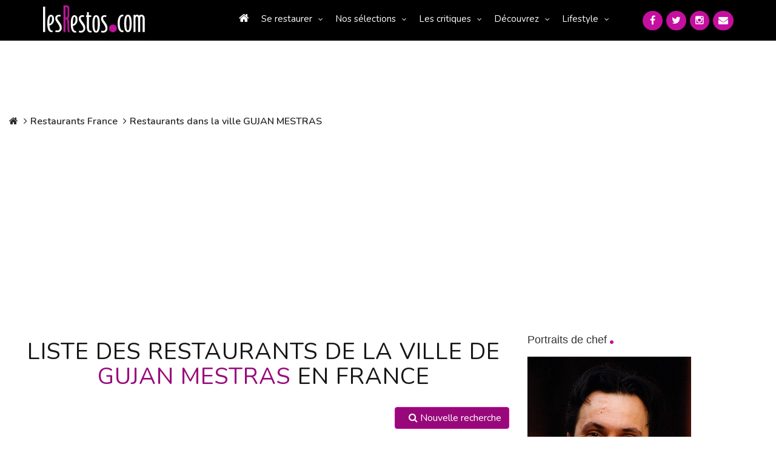

--- FILE ---
content_type: text/html; charset=UTF-8
request_url: https://www.lesrestos.com/restaurant/liste/france/ville/gujan-mestras
body_size: 11406
content:
<!DOCTYPE html>
<html lang="fr">
<head prefix="og: http://ogp.me/ns# fb: http://ogp.me/ns/fb# ">
<meta charset="utf-8">

<title>Les restaurants dans la ville de Gujan Mestras,ville,gujan-mestras</title>		
<meta name="description" content="Découvrez notre sélection de restaurants localisés à Gujan Mestras,ville,gujan-mestras" />
<meta name="Keywords" content="restaurant Gujan Mestras,restaurants Gujan Mestras,ville,gujan-mestras" />

<script src="https://www.google.com/recaptcha/api.js" async defer></script>
<!-- META Techniques -->
<meta name="google-site-verification" content="VeBWk0CvMI5Z8xQ1u4fzkJm6H0mhAgqrgnPpgol6H_A" />
<meta name="verify-v1" content="hRV8NUIFnfDd7B+wMfCucie5Fp6J1oZuB/kf/YLbH9c=" />
<meta http-equiv="X-UA-Compatible" content="IE=edge">
<meta name="viewport" content="width=device-width, initial-scale=1, maximum-scale=1, user-scalable=no">
<meta name="format-detection" content="telephone=yes">
<link rel="icon" href="https://www.lesrestos.com/img/favicon.ico?v=2" />
<link rel="shortcut icon" href="https://www.lesrestos.com/img/lesrestos.ico?v=2" />
<meta name="robots" content="index, follow, all" />

<!-- Meta Facebook -->		
<meta property="og:title" content="Les restaurants dans la ville de Gujan Mestras,ville,gujan-mestras" />
<meta property='og:site_name' content="lesrestos.com" />
<meta name="fb:app_id" content="62326050991" />

<meta property="og:description" content="Découvrez notre sélection de restaurants localisés à Gujan Mestras,ville,gujan-mestras" />
<meta property="og:type" content=" article " />
<meta property="og:url" content="" />
<meta property="og:image" content="" />

<!-- CSS -->
<link href="https://fonts.googleapis.com/css?family=Nunito:300,300i,400,400i,600,600i,700,700i&display=swap" rel="preload" as="style" onload="this.onload=null;this.rel='stylesheet'">
<link href="/build/css/vendor-3aaf95cd5e.min.css" rel="stylesheet"/>
<link href="/build/css/app-7471f2469f.min.css" rel="stylesheet"/>
<link rel="stylesheet" href="https://www.lesrestos.com/css/print.min.css" media="print" />
	

<!-- JS -->
<script src="https://www.lesrestos.com/js/cookie-eu-banner.js"></script>

<!--
<script async src="https://www.googletagmanager.com/gtag/js?id=UA-6263994-1"></script>
-->

<script src="/build/js/all-5a5591cef0.js" type="text/javascript" defer></script>
 

<style>
			/* Homepage: margin-top: -15px (déjà compatible) */
/* Solution pour faire passer tous les éléments de top-banner derrière le nav mobile */
@media (max-width: 369px) {
    .banner-search .btn-my-position-desktop {
        display: none !important;
    }
	.banner-search .btn-my-position-mobile {
		    background-color: #FFF;
    	color: #777 !important;
    	border: 0 solid #ccc;
    	font-size: 16px;
    	font-weight: 400;
    	width: 100%;
    	text-align: left;
    	padding: 10px;
    	height: 58px;
		border-radius:5px;
		margin-bottom:10px;
	}
	.top-banner .banner-search {
        width: 100%;
        height: 450px;
    }
	 .top-banner {
        height: 500px;
    }
	.banner-search .btn-my-position-mobile span{
		color:black;
		text-align:left;
	}
	.banner-search .btn-my-position-mobile i{
		color:black;
	}
	.top-banner .banner-search>form.banner-search-form>.input-group {
        width: 100%;
       
    }
	.banner-search-form .input-group {
		width: 100%;
	}
	
	.banner-search .select-group {
		width: 100%;
	}
	.banner-search .select-group ul  {
		z-index: 2;
	}
	
	.banner-search-form {
		width: 100%;
	}
	
	.banner-search .btn-primary {
		width: 100%;
		margin-top: 10px;
	}
	
}
@media (min-width: 370px) {
    .banner-search .btn-my-position-mobile {
        display: none !important;
    }
	
	/* .banner-search .btn-my-position-mobile {
		    background-color: #FFF;
    	color: #777 !important;
    	border: 0 solid #ccc;
    	font-size: 16px;
    	font-weight: 400;
    	width: 100%;
    	text-align: left;
    	padding: 10px;
    	height: 58px;
		border-radius:5px;
	}
	.banner-search .btn-my-position-mobile span{
		color:black;
		text-align:left;
	}
	.banner-search .btn-my-position-mobile i{
		color:black;
	}
	.top-banner .banner-search>form.banner-search-form>.input-group {
        width: 100%;
       
    } */
}


	
	


/* Afficher "Ma position" mobile uniquement sur mobile */

    

/* Navigation mobile - z-index élevé */
nav.responsive {
    position: relative;
    z-index: 9999; /* Z-index très élevé pour être au-dessus de tout */
}

#nav_menu {
    position: fixed;
    z-index: 9999;
    background: #333; /* Assurez-vous d'avoir un fond */
    width: 305px;
    left: -305px; /* Position initiale cachée */
    top: 0;
    height: 100vh;
    transition: left 0.3s ease;
}

/* Top banner - z-index plus bas */
.top-banner {
    position: relative;
    z-index: 1; /* Z-index bas pour passer derrière le nav */
}
.top-banner .btn.btn-default{
    flex-direction: column
}
/* Tous les enfants de top-banner doivent également avoir un z-index bas */
.top-banner * {
    position: relative;
    z-index: 1;
}

/* Correction spécifique pour les dropdowns dans banner-search */
.banner-search .dropdown-menu {
    z-index: 2; /* Légèrement plus haut que top-banner mais toujours en dessous du nav */
}

.banner-search .select-group {
    position: relative;
    z-index: 1;
}

.banner-search-form {
    position: relative;
    z-index: 1;
}
@media (min-width: 770px) and (max-width: 1058px) {
    .top-banner .banner-search>form.banner-search-form>.btn.btn-primary {
        padding:  5px 5px !important;
    }
}
	
	/* Optionnel: Masquer top-banner quand le menu mobile est ouvert */
	body.menu-open .top-banner {
		visibility: hidden;
	}
	
	/* Style pour le menu ouvert */
	body.menu-open #nav_menu {
		left: 0px;
	}

}
/* Alternative: Si vous voulez masquer complètement top-banner quand le menu est ouvert */
@media (max-width: 768px) {
    .top-banner {
        position: relative;
        z-index: 1;
    }
    
    /* Optionnel: Masquer top-banner quand le menu mobile est ouvert */
    body.menu-open .top-banner {
        visibility: hidden;
    }
    
    /* Style pour le menu ouvert */
    body.menu-open #nav_menu {
        left: 0px;
    }
}

/* Correction pour l'overlay si nécessaire */
.nav-overlay {
    position: fixed;
    top: 0;
    left: 0;
    width: 100%;
    height: 100%;
    background: rgba(0,0,0,0.5);
    z-index: 9998;
    display: none;
}

body.menu-open .nav-overlay {
    display: block;
}
.select-group {
    position: relative;
    z-index: 1; /* Bas par défaut */
}

.select-group.open,
.select-group:hover {
    z-index: 1000 !important; /* Élevé seulement quand ouvert */
}

.dropdown-menu {
    z-index: 1001 !important;
    background: white !important;
}
</style>

</head>
<body >
		<a name="topPage"></a>
		


  <header>
            <div class="banner-container">
	            <div class="computer" id="header-computer">
		            <div class="row">
			            <div class="col-md-2 col-lg-2 text-left banner-left">
		                    <a class="logo" href="https://www.lesrestos.com" title="Guide de Restaurants LesRestos"><img src="https://www.lesrestos.com/img/logoV3.png" width="170" height="67" alt="Guide Restaurant à Paris et Ile de France LesRestos"></a>
			            </div>
			            <div class="col-md-8 col-lg-8 text-right banner-right">
			                <nav class="computer">
			                    <ul class="nav nav-pills menu">
									<li ><a href="https://www.lesrestos.com"><i class="fa fa-home"></i></a></li>
	                        <li class="dropdown"><a class="dropdown-toggle" data-toggle="dropdown" href="#" role="button" aria-haspopup="true" aria-expanded="false">Se restaurer</a>
	                            <ul class="dropdown-menu large">
								  <li ><a href="https://www.lesrestos.com/restaurant/liste/nouveautes">Les Nouveaux Restaurants (50)</a></li>
									<li ><a href="https://www.lesrestos.com/restaurant/recherche/paris">À Paris (6379)</a></li>
									<li ><a href="https://www.lesrestos.com/restaurant/recherche/idf">En Île-de-France (1100)</a></li>
									<li ><a href="https://www.lesrestos.com/restaurant/recherche/france">En région (1199)</a></li>
									<li ><a href="https://www.lesrestos.com/restaurant/recherche/pays">Ailleurs (8)</a></li>
									<li class="google">
										<form action="" id="cse-search-box" style="margin:2px 0px">
										    <input type="hidden" name="cx" value="partner-pub-6483364053640414:3z30a2-uetf">
										    <input type="hidden" name="cof" value="FORID:9">
										    <input type="hidden" name="ie" value="UTF-8">
									    	<input type="text" name="q" size="10" style="background: url('https://www.google.com/cse/static/fr/google_custom_search_watermark.gif') left center no-repeat;" class="form-control" onfocus="$(this).css('background-image', 'none')" onblur="$(this).css('background-image', 'url(https://www.google.com/cse/static/fr/google_custom_search_watermark.gif)')"> 
										    <i class="fa fa-2x fa-search" onclick="$(this).parent().submit()" style="cursor: pointer"></i>
											<input name="siteurl" type="hidden" value="www.lesrestos.com">
											<input name="ref" type="hidden" value=""><input name="ss" type="hidden" value="">
										</form>
									</li>
	                            </ul>
	                        </li>
	                        <li class="dropdown"><a class="dropdown-toggle" data-toggle="dropdown" href="#" role="button" aria-haspopup="true" aria-expanded="false">Nos sélections</a>
	                            <ul class="dropdown-menu">
									<li ><a href="https://www.lesrestos.com/restaurant/exclusivites/liste">Exclusivités</a></li>
									<li ><a href="https://www.lesrestos.com/selections/quartier/paris">Quartiers de Paris</a></li>
									<li ><a href="https://www.lesrestos.com/selections/terrasse/paris">Restaurant terrasse</a></li>
									<li ><a href="https://www.lesrestos.com/selections/themes/paris/coups-de-coeur/0/15">Thèmes</a></li>
									<li ><a href="https://www.lesrestos.com/selections/plats-specialites/paris">Plats et spécialités</a></li>
	                            </ul>
	                        </li>
	                        <li class="dropdown"><a class="dropdown-toggle" data-toggle="dropdown" href="#" role="button" aria-haspopup="true" aria-expanded="false">Les critiques</a>
	                            <ul class="dropdown-menu">
				                    <li ><a href="https://www.lesrestos.com/critiques/top/paris">Top</a></li>
				                    <li ><a href="https://www.lesrestos.com/critiques/flop/paris">Flop</a></li>
				                    <li ><a href="https://www.lesrestos.com/critiques/tous-les-gouts/passionnement">Pour tous les goûts</a></li>
				                    <li ><a href="https://www.lesrestos.com/critiques/par-des-pros">Avis de Critiques</a></li>
	                            </ul>
	                        </li>
	                        <li class="dropdown"><a class="dropdown-toggle" data-toggle="dropdown" href="#" role="button" aria-haspopup="true" aria-expanded="false">Découvrez</a>
	                            <ul class="dropdown-menu">
				                    <li ><a href="https://www.lesrestos.com/decouvrir/actualite/liste">L'actualité</a></li>
				                    <li ><a href="https://www.lesrestos.com/decouvrir/restaurant/liste">Les découvertes</a></li>
				                    <li ><a href="https://www.lesrestos.com/decouvrir/portraits-chef/liste">Portraits de chefs</a></li>
				                    <li ><a href="https://www.lesrestos.com/decouvrir/portraits-autres/liste">Autres Portraits</a></li>
				                    <li ><a href="https://www.lesrestos.com/decouvrir/weekend/liste">W-E destination</a></li>
				                    <li ><a href="https://www.lesrestos.com/decouvrir/info-du-jour">L'Info du Jour</a></li>
				                    <li ><a href="https://www.lesrestos.com/decouvrir/people/liste">People</a></li>
				                    <li ><a href="https://www.lesrestos.com/restaurant/special/liste">Tentations</a></li>
	                            </ul>
	                        </li>
	                        <li class="dropdown"><a class="dropdown-toggle" data-toggle="dropdown" href="#" role="button" aria-haspopup="true" aria-expanded="false">Lifestyle</a>
	                            <ul class="dropdown-menu">
				                    <li ><a href="https://www.lesrestos.com/lifestyle/shopping/liste">Shopping</a></li>
				                    <li ><a href="https://www.lesrestos.com/lifestyle/voyages/liste">Évasion</a></li>
				                    <li ><a href="https://www.lesrestos.com/lifestyle/livres/liste">Beaux livres</a></li>
				                    <li ><a href="https://www.lesrestos.com/lifestyle/vins/liste">Vins</a></li>
				                    <li ><a href="https://www.lesrestos.com/lifestyle/boissons/liste">Boissons</a></li>
				                    <li ><a href="https://www.lesrestos.com/lifestyle/guides/liste">Être guidé</a></li>
	                            </ul>
	                        </li>
			                    </ul>
			                </nav>
			            </div>
			            <div class="col-md-2 col-lg-2 text-right banner-right">
						  	<div class="socialMedia">
					  			<a href="/contact" title="Contactez-nous"><i class="fa fa-envelope"></i></a>
					  			<a href="https://www.instagram.com/alain_neyman/" title="Suivez-nous sur Instagram" target="_blank"><i class="fa fa-instagram"></i></a>
					  			<a href="https://twitter.com/lesrestos" title="Suivez-nous sur Twitter" target="_blank"><i class="fa fa-twitter"></i></a>
					  			<a href="https://www.facebook.com/alain.neyman" title="Suivez-nous sur FaceBook" target="_blank"><i class="fa fa-facebook"></i></a>
						  	</div>
			            </div>
	                </div>
	            </div>
	            <div class="responsive" id="header-mobile">
		            <div class="row">
			            <div class="col-xs-12 col-sm-12">
				            <div class="col-xs-7 col-sm-6 text-left banner-left">
			                    <a class="logo" href="https://www.lesrestos.com"><img src="https://www.lesrestos.com/img/logoV3.png" width="170" height="67" class="" alt="Guide Restaurant à Paris et Ile de France LesRestos"></a>
				            </div>
				            <div class="col-xs-5 col-sm-6 text-right banner-right">
			                    <div id="main_nav">
			                        <div class="hamburger"><a href="#" onclick="toggleMenu()"><i class="fa fa-2x fa-bars"></i></a></div>
			                    </div>
				            </div>
			            </div>
			            <div class="col-xs-12 col-sm-12">
						  	<div class="socialMedia header">
					  			<a href="https://www.facebook.com/alain.neyman" title="Suivez-nous sur FaceBook" target="_blank" rel="nofollow"><i class="fa fa-facebook"></i></a>
					  			<a href="https://x.com/lesrestos" title="Suivez-nous sur Twitter" target="_blank" rel="nofollow"><i class="fa fa-twitter"></i></a>
					  			<a href="https://www.instagram.com/alain_neyman/" title="Suivez-nous sur Instagram" target="_blank" rel="nofollow"><i class="fa fa-instagram"></i></a>
					  			<a href="/contact" title="Contactez-nous"><i class="fa fa-envelope"></i></a>
						  	</div>
			            </div>
	                </div>
	            </div>
            </div>
        </header>

        <nav class="responsive">
            <ul class="nav nav-pills nav-stacked" id="nav_menu">
                <div class="nav-close-btn"> x</div>
				<li ><a href="https://www.lesrestos.com"><i class="fa fa-home"></i></a></li>
	                        <li class="dropdown"><a class="dropdown-toggle" data-toggle="dropdown" href="#" role="button" aria-haspopup="true" aria-expanded="false">Se restaurer</a>
	                            <ul class="dropdown-menu large">
								  <li ><a href="https://www.lesrestos.com/restaurant/liste/nouveautes">Les Nouveaux Restaurants (50)</a></li>
									<li ><a href="https://www.lesrestos.com/restaurant/recherche/paris">À Paris (6379)</a></li>
									<li ><a href="https://www.lesrestos.com/restaurant/recherche/idf">En Île-de-France (1100)</a></li>
									<li ><a href="https://www.lesrestos.com/restaurant/recherche/france">En région (1199)</a></li>
									<li ><a href="https://www.lesrestos.com/restaurant/recherche/pays">Ailleurs (8)</a></li>
									<li class="google">
										<form action="" id="cse-search-box" style="margin:2px 0px">
										    <input type="hidden" name="cx" value="partner-pub-6483364053640414:3z30a2-uetf">
										    <input type="hidden" name="cof" value="FORID:9">
										    <input type="hidden" name="ie" value="UTF-8">
									    	<input type="text" name="q" size="10" style="background: url('https://www.google.com/cse/static/fr/google_custom_search_watermark.gif') left center no-repeat;" class="form-control" onfocus="$(this).css('background-image', 'none')" onblur="$(this).css('background-image', 'url(https://www.google.com/cse/static/fr/google_custom_search_watermark.gif)')"> 
										    <i class="fa fa-2x fa-search" onclick="$(this).parent().submit()" style="cursor: pointer"></i>
											<input name="siteurl" type="hidden" value="www.lesrestos.com">
											<input name="ref" type="hidden" value=""><input name="ss" type="hidden" value="">
										</form>
									</li>
	                            </ul>
	                        </li>
	                        <li class="dropdown"><a class="dropdown-toggle" data-toggle="dropdown" href="#" role="button" aria-haspopup="true" aria-expanded="false">Nos sélections</a>
	                            <ul class="dropdown-menu">
									<li ><a href="https://www.lesrestos.com/restaurant/exclusivites/liste">Exclusivités</a></li>
									<li ><a href="https://www.lesrestos.com/selections/quartier/paris">Quartiers de Paris</a></li>
									<li ><a href="https://www.lesrestos.com/selections/terrasse/paris">Restaurant terrasse</a></li>
									<li ><a href="https://www.lesrestos.com/selections/themes/paris/coups-de-coeur/0/15">Thèmes</a></li>
									<li ><a href="https://www.lesrestos.com/selections/plats-specialites/paris">Plats et spécialités</a></li>
	                            </ul>
	                        </li>
	                        <li class="dropdown"><a class="dropdown-toggle" data-toggle="dropdown" href="#" role="button" aria-haspopup="true" aria-expanded="false">Les critiques</a>
	                            <ul class="dropdown-menu">
				                    <li ><a href="https://www.lesrestos.com/critiques/top/paris">Top</a></li>
				                    <li ><a href="https://www.lesrestos.com/critiques/flop/paris">Flop</a></li>
				                    <li ><a href="https://www.lesrestos.com/critiques/tous-les-gouts/passionnement">Pour tous les goûts</a></li>
				                    <li ><a href="https://www.lesrestos.com/critiques/par-des-pros">Avis de Critiques</a></li>
	                            </ul>
	                        </li>
	                        <li class="dropdown"><a class="dropdown-toggle" data-toggle="dropdown" href="#" role="button" aria-haspopup="true" aria-expanded="false">Découvrez</a>
	                            <ul class="dropdown-menu">
				                    <li ><a href="https://www.lesrestos.com/decouvrir/actualite/liste">L'actualité</a></li>
				                    <li ><a href="https://www.lesrestos.com/decouvrir/restaurant/liste">Les découvertes</a></li>
				                    <li ><a href="https://www.lesrestos.com/decouvrir/portraits-chef/liste">Portraits de chefs</a></li>
				                    <li ><a href="https://www.lesrestos.com/decouvrir/portraits-autres/liste">Autres Portraits</a></li>
				                    <li ><a href="https://www.lesrestos.com/decouvrir/weekend/liste">W-E destination</a></li>
				                    <li ><a href="https://www.lesrestos.com/decouvrir/info-du-jour">L'Info du Jour</a></li>
				                    <li ><a href="https://www.lesrestos.com/decouvrir/people/liste">People</a></li>
				                    <li ><a href="https://www.lesrestos.com/restaurant/special/liste">Tentations</a></li>
	                            </ul>
	                        </li>
	                        <li class="dropdown"><a class="dropdown-toggle" data-toggle="dropdown" href="#" role="button" aria-haspopup="true" aria-expanded="false">Lifestyle</a>
	                            <ul class="dropdown-menu">
				                    <li ><a href="https://www.lesrestos.com/lifestyle/shopping/liste">Shopping</a></li>
				                    <li ><a href="https://www.lesrestos.com/lifestyle/voyages/liste">Évasion</a></li>
				                    <li ><a href="https://www.lesrestos.com/lifestyle/livres/liste">Beaux livres</a></li>
				                    <li ><a href="https://www.lesrestos.com/lifestyle/vins/liste">Vins</a></li>
				                    <li ><a href="https://www.lesrestos.com/lifestyle/boissons/liste">Boissons</a></li>
				                    <li ><a href="https://www.lesrestos.com/lifestyle/guides/liste">Être guidé</a></li>
	                            </ul>
	                        </li>
            </ul>
        </nav>

		
		<div id="page-container" >
    <div id="div_body" class="row">
                
                    <div class="col-md-10">
                
<ol class="breadcrumb">
	<li><a href="/"><i class="fa fa-home"></i></a></li>
	<li><a href="/restaurant/recherche/france">Restaurants France</a></li>
			
	

	
		
	

	
	
	
	
	
	
	<li><a href="/restaurant/liste/france/ville/gujan-mestras">Restaurants dans la ville GUJAN MESTRAS</a></li>
		<!-- 	<li class="active">Résultat(s)</li> >> Viré par PFE le 22/10/2019 pour moi redondant -->
</ol>

<!-- "Resultat à votre recherche" restiré le 21/09/2019 -->

<div class="data_main">
	<form name=findForm action="/restaurant/liste/france/ville/gujan-mestras" id="findForm" method="POST">

        <input type="hidden" name="_token" 				value="JnU2wqkXbCqrqWQM1NpmCW3y6hQ1Y0STa5dYZfz0">
		
		<input type="hidden" name="local"	 			value="france" >
		<input type="hidden" name="nom"	 				value="" >
		<input type="hidden" name="rue"	 				value="" >
		<input type="hidden" name="arrondissement"	 	value="" >
		<input type="hidden" name="monument"	 		value="" >
		<input type="hidden" name="metro"	 			value="" >
		<input type="hidden" name="departement"	 		value="" >
		<input type="hidden" name="ville"	 			value="gujan-mestras" >
		<input type="hidden" name="code"	 			value="" >
		<input type="hidden" name="type"	 			value="" >
		<input type="hidden" name="genre"	 			value="" >
		<input type="hidden" name="affiche"	 			value="alpha" >
		<input type="hidden" name="prix1"	 			value="" >
		<input type="hidden" name="prix2"	 			value="" >
		<input type="hidden" name="order"	 			value="ASC" >
		<input type="hidden" name="opt1"	 			value="0" >
		<input type="hidden" name="opt2"	 			value="0" >
		<input type="hidden" name="opt4" 				value="0" >
		<input type="hidden" name="opt8"				value="0" >
		<input type="hidden" name="opt16"	 			value="0" >
		<input type="hidden" name="opt64"	 			value="0" >
		<input type="hidden" name="opt128"	 			value="0" >
		<input type="hidden" name="opt256"	 			value="0" >
		<input type="hidden" name="opt65536"	 		value="0" >
		<input type="hidden" name="opt8192"	 			value="0" >
		<input type="hidden" name="opt131072"	 		value="0" >
		<input type="hidden" name="opt262144"	 		value="0" >
		<input type="hidden" name="opt524288"	 		value="0" >
		<input type="hidden" name="opt1048576"	 		value="0" >
		<input type="hidden" name="pageSize"	 		value="20" >
		<input type="hidden" name="start"	 			value="0" id="start">

	<!-- Liste restaurant par arrondissement retirée le 21/09/2019 -->

		<div class="row">
			<div class="col-md-12">
									<h1 style="text-align:center!important;">Liste des restaurants de la ville de <span style="color:#99087b; font-size: inherit; font-weight: inherit;">GUJAN MESTRAS</span>  en France</h1>
					</div>
		</div>				
			
			
		
			
	
		
		<!-- Nombre de Réultats -->
		<div class="row">
			<div class="col-md-12">
				<div class="result_count">
									</div>
			</div>
		</div>				

		<!--
		<div class="row">
			<div class="col-md-12">
				<div class="paging_banner" style="padding-top:5px;padding-bottom:0px">
									</div>
			</div>
		</div>
		-->

		<div class="row">
			<div class="col-md-12 text-right" style="margin-bottom: 30px;">
				<a class="btn btn-default" href="/restaurant/recherche/france"><i class="fa fa-search"></i> Nouvelle recherche</a>
			</div>
		</div>

		<div class="alert alert-warning"><i class="fa fa-2x fa-warning"></i> <p>Aucune restaurant trouvé pour ces critères !</p></div>
				
		
		<div class="row">
			<div class="col-md-12">
				<div class="paging_banner" style="padding-top:5px;padding-bottom:0px">
														</div>
			</div>
		</div>
		
	</form>
</div> <!-- END DATA MAIN -->

	



            </div>
            <div class="col-md-2 col-md-offset-0">
                <style>
    /* Styles spécifiques non couverts par Bootstrap */
    .custom-negative-margin { margin-top: -15px; }
    .custom-portrait-chef { margin-top: 400px; }
    
    /* Reset marges pour Chrome - Ajout des préfixes navigateurs */
    * {
        -webkit-box-sizing: border-box;
        -moz-box-sizing: border-box;
        box-sizing: border-box;
    }
    
    /* Forcer la cohérence des marges entre navigateurs */
    .row {
        margin-left: 0 !important;
        margin-right: 0 !important;
    }
    
    .col-12 {
        padding-left: 0 !important;
        padding-right: 0 !important;
    }
    
    /* Suppression des marges par défaut qui peuvent varier entre navigateurs */
    .mb-4 {
        margin-bottom: 0 !important;
    }
    
    /* Responsive viewport heights avec fallbacks */
    @media (min-height: 600px) {
        .vh-80 { margin-top: 80vh; }
        .vh-62 { margin-top: 62vh; }
        .vh-50 { margin-top: 50vh; }
        .vh-15 { margin-top: 30vh !important; }
        .vh-10 { margin-top: 10vh; }
    }
    
    /* Fix spécifique pour Chrome */
    @supports (-webkit-appearance: none) {
        .vh-15 {
            margin-top: 5vh !important;
        }
        
        .container-fluid {
            margin-bottom: 0 !important;
            padding-bottom: 0 !important;
        }
        
        /* Suppression des marges automatiques de Chrome */
        .row.g-0 {
            margin: 0 !important;
        }
        
        .col-12.mb-4 {
            margin-bottom: 0.5rem !important;
        }
    }
</style>


    <div class="mt-5 vh-50">
        <div class="container-fluid">
            <div class="row">
                <div class="col-12">
                    <style>
	/* CSS pour centrer les composants de la sidebar */

.data_right {
    display: block;
    flex-direction: column;
    align-items: center;
    width: 100%;
    padding: 0 15px;
	
}

/* Centrer les titres */
.data_right .title {
    text-align: center;
    width: 100%;
    margin-bottom: 20px;
    font-weight: bold;
    font-size: 18px;
}

/* Centrer les sections portraits et découvertes */
.data_right > div:not(.title):not(.push_restos) {
    width: 100%;
    max-width: 280px;
    margin: 0 auto 30px auto;
    text-align: center;
}

/* Centrer les images */
.data_right img {
    display: block;
    margin: 0 auto;
    max-width: 100%;
    height: auto;
}

/* Centrer les paragraphes */
.data_right p {
    text-align: center !important;
    margin: 15px 0;
    line-height: 1.4;
}

/* Centrer les boutons "En savoir plus" */
.data_right .btn {
    margin: 0 auto;
    display: inline-block;
}

/* Styles spécifiques pour la section "A ne pas manquer" */
.push_restos {
    width: 100%;
    max-width: 300px;
    margin: 0 auto;
}

.push_restos .item_list {
    margin-bottom: 25px;
    border: 1px solid #e0e0e0;
    border-radius: 8px;
    overflow: hidden;
    background: #fff;
}

.push_restos .item_list_content {
    padding: 15px;
}

/* Centrer les images des restaurants */
.push_restos .img-resto {
    text-align: center;
    margin-bottom: 15px;
}

.push_restos .img-resto img {
    width: 100%;
    max-width: 250px;
    height: 150px;
    object-fit: cover;
    border-radius: 5px;
}

/* Centrer les informations du restaurant */
.push_restos .item_list_infos {
    text-align: center;
}

.push_restos .nom_resto {
    font-size: 16px;
    font-weight: bold;
    margin-bottom: 10px;
    text-align: center;
}

.push_restos .adresse {
    margin-bottom: 10px;
    font-size: 14px;
    color: #666;
    text-align: center;
}

.push_restos .ville,
.push_restos .metro {
    margin-top: 5px;
    text-align: center;
}

.push_restos .resume {
    margin: 15px 0;
}

.push_restos .resume p {
    font-size: 13px;
    line-height: 1.4;
    color: #555;
    text-align: center !important;
}

.push_restos .link {
    text-align: center;
    margin-top: 15px;
}

.push_restos .btn {
    padding: 8px 15px;
    font-size: 13px;
}

/* Centrer les publicités Google */
.data_right > div:last-child,
.data_right > div:nth-last-child(2) {
    width: 100%;
    text-align: center;
    margin: 20px auto;
}

/* Responsive adjustments */
@media (max-width: 768px) {
    .data_right {
        padding: 0 10px;
    }
    
    .data_right > div:not(.title):not(.push_restos) {
        max-width: 100%;
    }
    
    .push_restos {
        max-width: 100%;
    }
    
    .push_restos .img-resto img {
        max-width: 100%;
        height: 120px;
    }
}

/* Marge en haut ajustée pour les écrans md (768px-991px) et lg (992px et plus) */
@media (min-width: 768px) and (max-width: 991px) {
    .data_right {
        margin-bottom: 10vh;
    }
}

@media (min-width: 992px) {
    .data_right {
        margin-top: 15vh;
    }
}

/* Améliorer l'espacement vertical */
.data_right > div {
    margin-bottom: 30px;
}

.data_right > div:last-child {
    margin-bottom: 0;
}

/* Style pour les liens dans les adresses */
.push_restos .adresse a {
    color: #337ab7;
    text-decoration: none;
}

.push_restos .adresse a:hover {
    text-decoration: underline;
}

/* Style pour les icônes de fermeture/remplacement */
.ferme-replace {
    display: block;
    font-size: 12px;
    color: #d9534f;
    margin-top: 5px;
}

/* Style pour l'icône métro */
.metro img {
    width: 16px;
    height: 16px;
    margin-right: 5px;
    vertical-align: middle;
}
</style>
<div class="data_right "  style="align-items:center;">

	<div class="title">Portraits de chef</div>
			<div>
							<a href="/decouvrir/portraits-chef/yves-camdeborde">
					<img src="https://www.lesrestos.com/img/images/1_394298337.JPG"  width="100%" alt="" />
				</a>
						<p align="justify" style="margin-top:15px;margin-bottom:15px;">Yves Camdeborde, 36 ans. Il a appris son m&eacute;tier dans les grandes maisons parisiennes, avant de cr&eacute;er La R&eacute;galade : du &laquo; gastro convivial &raquo; &agrave; son...</p>
			<div style="text-align: center;">
				<a class="btn btn-default" href="https://www.lesrestos.com/decouvrir/portraits-chef/yves-camdeborde" title=""><b>En savoir plus</b> <i class="fa fa-angle-right"></i></a>
			</div>
			
		</div>
		<div style="clear:both;margin-bottom:30px"></div>
	
	<div class="title">Découvertes</div>
			<div>
							<a href="/restaurant/decouvrir/la-formidable-gastronomie-raffinee-italienne-de-tosca/2137851924">
					<img src="https://www.lesrestos.com/img/images/1-tosca-leschefs.jpg"  width="100%" alt="" />
				</a>
						<p align="justify" style="margin-top:15px;margin-bottom:15px;">Dans le secteur ultra chic du 8e arrondissement, le restaurant TOSCA propose une gastronomie italienne raffin&eacute;e de niveau &eacute;toil&eacute;. Vous allez adorer.</p>
			<div style="text-align: center;">
				<a class="btn btn-default" href="/restaurant/decouvrir/la-formidable-gastronomie-raffinee-italienne-de-tosca/2137851924" title=""><b>En savoir plus</b> <i class="fa fa-angle-right"></i></a>
			</div>
			
		</div>
		<div style="clear:both;margin-bottom:40px"></div>
	
		<div class="title">A ne pas manquer</div>
	<div class="push_restos">
								<div class="item_list">
				<div class="item_list_content">
					<div class="row">
						<div class="col-sm-12 col-xs-12 bimg">
							<div class="img-resto">
																<a href="https://www.lesrestos.com/restaurant/fiche/france/le-relais-plaza-hotel-plaza-athenee" title="En savoir plus sur ce restaurant">
									<img src="/img/pixel.gif" style="background-image: url(https://www.lesrestos.com/img/fiche/632989714/01OK-relais-plaza940.jpg)" alt="Le Restaurant Le Relais Plaza à Paris 8ème" />
								</a>
															</div>
						</div>
						<div class="col-sm-12 col-xs-12 binfos">
														<div class="item_list_infos">
								<a href="https://www.lesrestos.com/restaurant/fiche/france/le-relais-plaza-hotel-plaza-athenee" title="Restaurant LE RELAIS PLAZA - HOTEL PLAZA ATHENEE ">
									<h2 class="nom_resto">LE RELAIS PLAZA - HOTEL PLAZA ATHENEE </h2>
								</a>
								<div class="adresse">
									25, AVENUE MONTAIGNE<br>
									<div class="ville"><a href="/restaurant/liste/france/cp/75008">75008</a> <a href="/restaurant/liste/france/ville/paris-8eme">PARIS 8ème</a></div>
																		<div class="metro"><img src="https://www.lesrestos.com/img/metro.png"> <a href="/restaurant/liste/paris/metro/alma-marceau">Alma-Marceau</a></div>
																	</div>
								<div class="tel" style="display: none;"><i class="fa fa-phone"></i> 01 53 67 64 00</div>
								<div class="resume">
									<p style="text-align: justify;"> 
										<strong>Le Relais Plaza </strong>a réouvert en septembre 2014 après travaux de rénovation ; c'est la porte voisine du <strong>Palace Plaza Athénée</strong>.
Les<strong> cuisines des restaurants</strong>...
									</p>
								</div>
								<div class="link">
									<a class="btn btn-primary" href="https://www.lesrestos.com/restaurant/fiche/france/le-relais-plaza-hotel-plaza-athenee" title="Tout sur le restaurant LE RELAIS PLAZA - HOTEL PLAZA ATHENEE "><i class="fa fa-angle-right"></i>Découvrir Le relais plaza - hotel plaza athenee</a>
								</div>
							</div>
													</div>
					</div>
				</div>
			</div>
			</div>
			
	<script async src="//pagead2.googlesyndication.com/pagead/js/adsbygoogle.js"></script>
		<!-- 160x600, date de création 08/12/08 -->
		<ins class="adsbygoogle"
		     style="display:inline-block;width:300px;height:600px"
		     data-ad-client="ca-pub-6483364053640414"
		     data-ad-slot="1741844726">
		</ins>
	<script>
	(adsbygoogle = window.adsbygoogle || []).push({});
	</script>
			
	<script async src="//pagead2.googlesyndication.com/pagead/js/adsbygoogle.js"></script>
		<!-- 160x600, date de création 08/12/08 -->
		<ins class="adsbygoogle"
		     style="display:inline-block;width:300px;height:600px"
		     data-ad-client="ca-pub-6483364053640414"
		     data-ad-slot="1741844726">
		</ins>
	<script>
	(adsbygoogle = window.adsbygoogle || []).push({});
	</script>

</div>
                </div>
            </div>
            
            <div class="row mt-4">
                <div class="col-12">
                    <div class="publicites-container">
    </div>
<style>
.publicites-container {
    display: grid;
    grid-template-columns: repeat(auto-fit, minmax(300px, 1fr));
    gap: 25px;
    /* padding: 20px; */
    max-width: auto;
    margin: 0 auto;
}

.publicite-card {
    background: #ffffff;
    border-radius: 15px;
    /* //box-shadow: 0 6px 24px rgba(0, 0, 0, 0.1); */
    overflow: hidden;
    transition: transform 0.3s ease, box-shadow 0.3s ease;
    min-height: 350px;
    /* border: 1px solid rgba(0, 0, 0, 0.08); */
}

.publicite-card:hover {
    transform: translateY(-8px);
    box-shadow: 0 16px 48px rgba(0, 0, 0, 0.15);
}

.image-container {
    width: 100%;
    height: 150px;
    overflow: hidden;
    position: relative;
}

.publicite-image {
    width: 100%;
    height: 100%;
    object-fit: cover;
    transition: transform 0.3s ease;
}

.publicite-card:hover .publicite-image {
    transform: scale(1.05);
}

.content-container {
    padding: 25px;
    display: flex;
    flex-direction: column;
    height: calc(100% - 200px);
    min-height: 220px;
}

.publicite-titre {
    font-size: 1.5rem;
    font-weight: 700;
    color: #2d3748;
    margin-bottom: 18px;
    line-height: 1.4;
    letter-spacing: -0.5px;
}

.publicite-article {
    font-size: 1.1rem;
    line-height: 1.7;
    color: #4a5568;
    margin-bottom: 20px;
    flex-grow: 1;
    font-weight: 400;
}

.publicite-legende {
    font-size: 1rem;
    color: #718096;
    margin-bottom: 25px;
    font-style: italic;
    padding: 15px;
    background: #f7fafc;
    border-radius: 12px;
    border-left: 4px solid rgb(206, 66, 225);
}

.action-container {
    margin-top: auto;
    padding-top: 20px;
}

.decouvrir-btn {
    display: inline-flex;
    align-items: center;
    padding: 14px 28px;
    background: linear-gradient(135deg,rgb(192, 102, 234) 0%,rgb(162, 75, 136) 100%);
    color: white;
    text-decoration: none;
    border-radius: 12px;
    font-weight: 600;
    font-size: 1.1rem;
    transition: all 0.3s ease;
    box-shadow: 0 4px 15px rgba(102, 126, 234, 0.3);
}

.decouvrir-btn:hover {
    background: linear-gradient(135deg, #5a67d8 0%, #6b46c1 100%);
    transform: translateY(-2px);
    box-shadow: 0 8px 25px rgba(102, 126, 234, 0.4);
    text-decoration: none;
    color: white;
}

/* Responsive design */
@media (max-width: 768px) {
    .publicites-container {
        grid-template-columns: 1fr;
        gap: 20px;
        padding: 15px;
    }
    
    .publicite-card {
        min-height: 450px;
    }
    
    .content-container {
        padding: 25px;
    }
    
    .publicite-titre {
        font-size: 1.3rem;
    }
    
    .publicite-article {
        font-size: 1rem;
    }
}

@media (max-width: 480px) {
    .image-container {
        height: 200px;
    }
    
    .content-container {
        padding: 20px;
        min-height: 200px;
    }
    
    .publicite-titre {
        font-size: 1.2rem;
        margin-bottom: 15px;
    }
    
    .publicite-article {
        font-size: 0.95rem;
        margin-bottom: 15px;
    }
    
    .decouvrir-btn {
        padding: 12px 24px;
        font-size: 1rem;
    }
}
</style>                </div>
            </div>
        </div>

    </div>


<style>
    /* Assure la compatibilité des éléments de navigation */
    .select-group .input-group,
    .input-group .form-control,
    .input-group-btn,
    .input-group-btn > .btn,
    .nav > li,
    .nav > li > a,
    .navbar {
        position: relative;
    }
    
    /* Responsive adjustments */
    @media (max-width: 768px) {
        .vh-80, .vh-62, .vh-50, .vh-15, .vh-12 {
            margin-top: 20px !important;
        }
        
        .custom-portrait-chef {
            margin-top: 100px !important;
        }
    }
    
    @media (max-width: 576px) {
        .vh-80, .vh-62, .vh-50, .vh-15, .vh-12 {
            margin-top: 10px !important;
        }
        
        .custom-portrait-chef {
            margin-top: 50px !important;
        }
    }
    
    /* Reset spécifique pour Chrome */
    @media  screen and (-webkit-min-device-pixel-ratio: 0) {
        .container-fluid {
            margin: 0 !important;
            padding: 0 !important;
        }
        
        .row.g-0 {
            --bs-gutter-x: 0 !important;
            --bs-gutter-y: 0 !important;
        }
        
        .vh-15 .row:first-child {
            margin-bottom: 0.25rem !important;
        }
        
        .vh-15 .row:last-child {
            margin-top: 0 !important;
        }
    }
</style>            </div>
            </div>
</div> <!--  END PAGE CONTAINER -->


		<!-- Footer mobile caché (moins de 375px) -->

<footer class="mobile-footer-hidden">
	<div class="content">
		<div class="row">
			
			
			<div class="col-md-3 col-sm-6 col-xs-6">
				<div class="block">
					<h2>Restaurants</h2>
																		<a href="/restaurant/recherche/paris" 
							   							   							   title="Rechercher un restaurant à Paris">
							   Restaurants à Paris
							   							       (6379)
							   							</a>
													<a href="/restaurant/recherche/idf" 
							   							   							   title="Rechercher un restaurant en Île-de-France">
							   Restaurants en Île-de-France
							   							       (1100)
							   							</a>
													<a href="/restaurant/recherche/france" 
							   							   							   title="Rechercher un restaurant en France">
							   Restaurants en région
							   							       (1199)
							   							</a>
													<a href="/selections/terrasse/paris" 
							   							   							   title="Restaurants avec terrasse ou jardin">
							   Restaurants avec terrasse
							   							</a>
													<a href="/restaurant/referencement/nouveau" 
							   							   							   title="Référencer un restaurant">
							   Référencement
							   							</a>
															</div>
			</div>

			
			<div class="col-md-2 col-sm-6 col-xs-6">
				<div class="block">
					<h2>Lifestyle</h2>
																		<a href="/lifestyle/shopping/liste" 
							   							   							   title="Shopping à Paris">Shopping</a>
													<a href="/lifestyle/voyages/liste" 
							   							   							   title="Voyage à Paris">Évasion</a>
													<a href="/lifestyle/livres/liste" 
							   							   							   title="Notre sélection de livres">Beaux livres</a>
													<a href="/lifestyle/boissons/liste" 
							   							   							   title="Notre sélection de boissons alcoolisées">Boire</a>
													<a href="/lifestyle/guides/liste" 
							   							   							   title="Notre sélection de guides">Être guidé</a>
															</div>
			</div>

			
			<div class="col-md-2 col-sm-6 col-xs-12">
				<div class="block">
					<h2>LesRestos</h2>
																		<a href="/partenaires" 
							   							   							   title="Découvrez nos partenaires">Partenaires</a>
													<a href="/liens" 
							   							   							   title="Liens Intéressants sur la Gastronomie">Liens</a>
													<a href="/plan-du-guide" 
							   							   							   title="Plan de notre guide">Plan du guide</a>
													<a href="/contact" 
							   							   							   title="Contactez-nous">Contact</a>
													<a href="https://www.lesrestos.com/decouvrir/portraits-chef/liste" 
							    target="_blank" 							   							   title="Les Portraits de chefs par Fabien Nègre">Portraits de Chefs</a>
															</div>
			</div>

			
			<div class="col-md-2 col-sm-4 col-xs-12">
				<div class="block">
					<h2>À voir</h2>
																		<a href="http://www.restoaparis.com" 
							    target="_blank" 							   							   title="Guide Restaurant à Paris">Resto à Paris</a>
													<a href="http://www.parisgourmand.com" 
							    target="_blank" 							   							   title="Le Site des Bons Restaurants à Paris">Paris gourmand</a>
													<a href="http://www.le-bouche-a-oreille.com" 
							    target="_blank" 							    rel="nofollow" 							   title="Le bouche à oreille">Le bouche à oreille</a>
													<a href="https://www.parisgourmand.com/restaurant-paris/nos-20-meilleurs-dejeuners-croisieres-sur-la-seine-a-paris.html" 
							    target="_blank" 							   							   title="Les meilleurs déjeuner croisière de ParisGourmand.com">Déjeuner Croisière par ParisGourmand</a>
																<a href="https://gowork.fr/avis/restaurants-et-services-alimentaires;tr/">Consultez les avis sur les restaurants sur GoWork.fr</a>
				</div>
			</div>
		</div>
	</div>
</footer>


<footer class="desktop-footer">
	<div class="content">
		<div class="row">
			
			
			<div class="col-md-3 col-sm-6 col-xs-6">
				<div class="block">
					<h2>Restaurants</h2>
																		<a href="/restaurant/recherche/paris" 
							   							   							   title="Rechercher un restaurant à Paris">
							   Restaurants à Paris
							   							       (6379)
							   							</a>
													<a href="/restaurant/recherche/idf" 
							   							   							   title="Rechercher un restaurant en Île-de-France">
							   Restaurants en Île-de-France
							   							       (1100)
							   							</a>
													<a href="/restaurant/recherche/france" 
							   							   							   title="Rechercher un restaurant en France">
							   Restaurants en région
							   							       (1199)
							   							</a>
													<a href="/selections/terrasse/paris" 
							   							   							   title="Restaurants avec terrasse ou jardin">
							   Restaurants avec terrasse
							   							</a>
													<a href="/restaurant/referencement/nouveau" 
							   							   							   title="Référencer un restaurant">
							   Référencement
							   							</a>
															</div>
			</div>

			
			<div class="col-md-2 col-sm-6 col-xs-6">
				<div class="block">
					<h2>Lifestyle</h2>
																		<a href="/lifestyle/shopping/liste" 
							   							   							   title="Shopping à Paris">Shopping</a>
													<a href="/lifestyle/voyages/liste" 
							   							   							   title="Voyage à Paris">Évasion</a>
													<a href="/lifestyle/livres/liste" 
							   							   							   title="Notre sélection de livres">Beaux livres</a>
													<a href="/lifestyle/boissons/liste" 
							   							   							   title="Notre sélection de boissons alcoolisées">Boire</a>
													<a href="/lifestyle/guides/liste" 
							   							   							   title="Notre sélection de guides">Être guidé</a>
															</div>
			</div>

			
			<div class="col-md-2 col-sm-6 col-xs-6">
				<div class="block">
					<h2>LesRestos</h2>
																		<a href="/partenaires" 
							   							   							   title="Découvrez nos partenaires">Partenaires</a>
													<a href="/liens" 
							   							   							   title="Liens Intéressants sur la Gastronomie">Liens</a>
													<a href="/plan-du-guide" 
							   							   							   title="Plan de notre guide">Plan du guide</a>
													<a href="/contact" 
							   							   							   title="Contactez-nous">Contact</a>
													<a href="https://www.lesrestos.com/decouvrir/portraits-chef/liste" 
							    target="_blank" 							   							   title="Les Portraits de chefs par Fabien Nègre">Portraits de Chefs</a>
															</div>
			</div>

			
			<div class="col-md-2 col-sm-4 col-xs-4">
				<div class="block">
					<h2>À voir</h2>
																		<a href="http://www.restoaparis.com" 
							    target="_blank" 							   							   title="Guide Restaurant à Paris">Resto à Paris</a>
													<a href="http://www.parisgourmand.com" 
							    target="_blank" 							   							   title="Le Site des Bons Restaurants à Paris">Paris gourmand</a>
													<a href="http://www.le-bouche-a-oreille.com" 
							    target="_blank" 							    rel="nofollow" 							   title="Le bouche à oreille">Le bouche à oreille</a>
													<a href="https://www.parisgourmand.com/restaurant-paris/nos-20-meilleurs-dejeuners-croisieres-sur-la-seine-a-paris.html" 
							    target="_blank" 							   							   title="Les meilleurs déjeuner croisière de ParisGourmand.com">Déjeuner Croisière par ParisGourmand</a>
																<a href="https://gowork.fr/avis/restaurants-et-services-alimentaires;tr/">Consultez les avis sur les restaurants sur GoWork.fr</a>
				</div>
			</div>

			
			<div class="col-md-3 col-sm-2 col-xs-2 social">
				<div class="socialMedia">
					<a href="https://www.facebook.com/alain.neyman" title="Suivez-nous sur FaceBook" target="_blank" rel="nofollow"><i class="fa fa-facebook"></i></a>
					<a href="https://x.com/lesrestos" title="Suivez-nous sur Twitter" target="_blank" rel="nofollow"><i class="fa fa-twitter"></i></a>
					<a href="https://www.instagram.com/alain_neyman/" title="Suivez-nous sur Instagram" target="_blank" rel="nofollow"><i class="fa fa-instagram"></i></a>
					<a href="/contact" title="Contactez-nous"><i class="fa fa-envelope"></i></a>
				</div>
			</div>
		</div>
	</div>
</footer>
<div class="copyright">
    <p>&copy; LesRestos.com © 2000-2026. Photos et illustrations : droits réservés | <a href="/mentions-legales">Mentions légales</a></p>
</div>;
 
<style>
/* Footer mobile caché pour écrans moins de 375px */
@media (max-width: 419px) {
    .mobile-footer-hidden {
        display: block;
    }
   
    
    .desktop-footer {
        display: none;
    }
}

@media (min-width: 420px) {
    .mobile-footer-hidden {
        display: none;
    }
    
    .desktop-footer {
        display: block;
    }
}

/* Styles pour le footer mobile compact */
footer.mobile-footer-hidden {
    background: #333;
    color: white;
    padding: 20px 0;
    padding-bottom:900px !important;
    height:500px !important;
}

.mobile-footer-hidden .mobile-compact h2 {
    font-size: 16px;
    margin-bottom: 15px;
    color: white;
}

.mobile-footer-hidden .mobile-links {
    display: flex;
    flex-direction: column;
    gap: 8px;
}

.mobile-footer-hidden .mobile-links a {
    color: #ccc;
    text-decoration: none;
    font-size: 14px;
    padding: 5px 0;
}

.mobile-footer-hidden .mobile-links a:hover {
    color: white;
}

.mobile-footer-hidden .mobile-social {
    margin-top: 15px;
}

.mobile-footer-hidden .mobile-social a {
    margin: 0 10px;
    font-size: 20px;
}
.copyright {
    background: #222;
    color: #ccc;
    padding: 15px 0;
    text-align: center;
    border-top: 1px solid #333;
    margin-top: 0;
}

.copyright p {
    margin: 0;
    font-size: 14px;
}

.copyright a {
    color: #ccc;
    text-decoration: none;
}

.copyright a:hover {
    color: white;
    text-decoration: underline;
}
</style>
		
	<style>
		@media(max-width:768px){
           .socialMedia.header {
    display: flex;
    gap: 5px;
    justify-content: center;
    align-items: center;
}

.socialMedia.header a {
    
    
    
    /* Stabilisation */
    transform: translateZ(0);
    backface-visibility: hidden;
    will-change: background-color, opacity;
    transition: background-color 0.3s ease, opacity 0.3s ease;
    
    /* Mobile */
    -webkit-tap-highlight-color: transparent;
    -webkit-touch-callout: none;
    -webkit-user-select: none;
    user-select: none;
}

.socialMedia.header a:hover,
.socialMedia.header a:focus {
    background: #8a0c63;
    opacity: 0.9;
}
		}
		


	</style>
<div class="CookiesBanner" id="cookies-eu-banner" style="display: none;">
    En continuant à naviguer sur le site, vous acceptez l'utilisation de cookies par Google Analytics à des fins
    statistiques.
    <button type="button" class="CookiesBanner__reject" id="cookies-eu-reject">Refuser</button>
    <button type="button" class="CookiesBanner__accept" id="cookies-eu-accept">Accepter</button>
</div>
	    <!-- End of footer -->
		
		
		<script type="text/javascript">
		$('.dropdown-toggle').on('click', function(e) {
    e.preventDefault();
    var $selectGroup = $(this).closest('.select-group');
    
    // Fermer tous les autres
    $('.select-group').removeClass('open');
    
    // Ouvrir celui-ci
    $selectGroup.addClass('open');
});
		function toggleMenu() {
    const navMenu = $("#nav_menu");
    const body = $("body");
    
    if(navMenu.css("left") == "0px") {
        // Fermer le menu
        navMenu.css("left", "-305px");
        body.removeClass("menu-open");
        
        // Supprimer l'overlay et le bouton de fermeture
        $(".nav-overlay").remove();
        $(".nav-close-btn").remove();
        
        // Remettre top-banner au premier plan quand le menu se ferme
        $(".top-banner").css("z-index", "auto");
    } else {
        // Ouvrir le menu
        navMenu.css("left", "0px");
        body.addClass("menu-open");
        
        // Ajouter le bouton de fermeture dans le menu
        if($("#nav_menu .nav-close-btn").length === 0) {
            navMenu.prepend('<button class="nav-close-btn" onclick="toggleMenu()"><i class="fa fa-times"></i></button>');
        }
        
        // Ajouter un overlay pour fermer le menu en cliquant à côté
        if($(".nav-overlay").length === 0) {
            $("body").append('<div class="nav-overlay"></div>');
            
            // Fermer le menu en cliquant sur l'overlay
            $(".nav-overlay").on("click", function() {
                toggleMenu();
            });
        }
        
        // Forcer top-banner en arrière-plan quand le menu s'ouvre
        $(".top-banner").css("z-index", "1");
    }
}

$(document).keydown(function(e) {
    if (e.keyCode == 27 && $("#nav_menu").css("left") == "0px") { // Escape key
        toggleMenu();
    }
});

// Fermer le menu si on redimensionne vers desktop
$(window).resize(function() {
    if ($(window).width() > 768 && $("#nav_menu").css("left") == "0px") {
        toggleMenu();
    }
});



                jQuery(document).ready(function() {
                    jQuery('.hmd_hiconnect').hmdHiconnect(
                        {
                            buttonTitle : 'Voir le num&eacute;ro',
                            horizontal: "1",
                            endUser: 'test',
                            site: "Les Restos",
                            cabinet: "LESRESTOSFR",
                            color: "pink"
                        }
                    );
                });


		function selectSearchCritere(inputName, inputVal, inputText) {
			console.log("inputText="+inputText);
			$('input[name='+inputName+']').val(inputVal); 
			$('#'+inputName).find("span.text").text(inputText);
			$('#'+inputName).find("span.name").text(inputText);
		}
		</script>
		
		<script type="module">
		var defaultLats = 0;
		var defaultLongs = 0;

		$(document).ready(function() {
			$("#banner-search-form").keydown(function(event){
			    if(event.keyCode == 13) {
			      event.preventDefault();
			      return false;
			    }
			});
			$(document).tooltip({track: true});
			$("form").validate();
		    $('.map').imageMapResize();
					
			$("iframe").load(function() {
			   var frameContents;
			   frameContents = $("#dialogFicheRestoFrame").contents(); 
			   frameContents.find("header").css("display", "none");
			   frameContents.find("footer").css("display", "none");
			   frameContents.find("div.hTitleBox").css("display", "none");
			   frameContents.find("div.copyright").css("display", "none");
			});

				});
		</script>
		


<script>
	document.addEventListener("DOMContentLoaded", function(event) { 

	new CookiesEuBanner(function () {
      
		});
	});
</script>

<!-- Google tag (gtag.js) -->
<script async src="https://www.googletagmanager.com/gtag/js?id=G-EM9CLKY6XT"></script>
<script>
  window.dataLayer = window.dataLayer || [];
  function gtag(){dataLayer.push(arguments);}
  gtag('js', new Date());

  gtag('config', 'G-EM9CLKY6XT');
</script>


</body>
</html>


--- FILE ---
content_type: text/html; charset=utf-8
request_url: https://www.google.com/recaptcha/api2/aframe
body_size: -86
content:
<!DOCTYPE HTML><html><head><meta http-equiv="content-type" content="text/html; charset=UTF-8"></head><body><script nonce="FAUcvFqoztXA_K9J3eoIPA">/** Anti-fraud and anti-abuse applications only. See google.com/recaptcha */ try{var clients={'sodar':'https://pagead2.googlesyndication.com/pagead/sodar?'};window.addEventListener("message",function(a){try{if(a.source===window.parent){var b=JSON.parse(a.data);var c=clients[b['id']];if(c){var d=document.createElement('img');d.src=c+b['params']+'&rc='+(localStorage.getItem("rc::a")?sessionStorage.getItem("rc::b"):"");window.document.body.appendChild(d);sessionStorage.setItem("rc::e",parseInt(sessionStorage.getItem("rc::e")||0)+1);localStorage.setItem("rc::h",'1769782027990');}}}catch(b){}});window.parent.postMessage("_grecaptcha_ready", "*");}catch(b){}</script></body></html>

--- FILE ---
content_type: text/css
request_url: https://www.lesrestos.com/css/print.min.css
body_size: 369
content:
#map{width:100%;page-break-inside:avoid}.hideWhenPrint{display:none}img{max-width:none !important}#page-container{width:100%;margin:0 auto;padding-left:15px;padding-right:15px;padding-top:0}header{width:100%;height:67px !important;background-color:#000;position:relative}.banner-container{width:100%}body > nav.responsive{top:0;padding-top:0}h1{padding-top:20px;font-size:30px}.fiche_content .bloc_adresse .adresse{float:left}.fiche_content .bloc_adresse .metro{float:right}header .socialMedia{display:none}nav.responsive ul.nav > li{height:0}#div_body{width:100%;margin-top:0;padding-top:0}div.data_main{margin:0;padding-top:0}div.actions,footer,header nav.computer{display:none}div.infoReso{width:60%;float:left}header .logo{float:none;width:100%;text-align:center}a[href]:after{content:none !important}div.infoGeneral{width:100%;clear:both}div.commentaireContainer,div.commentaireContent{width:100%}div.commentaireContainer{margin-top:30px}div.data_main{float:none;width:100%}div.tel{float:none;padding-top:40px;font-size:20px;text-align:center}@media print{*,*:after,*:before{color:#000;text-shadow:none !important;-webkit-box-shadow:none !important;box-shadow:none !important}}.reponsive{display:none}.servicePrestation.criteres .option{width:19%}